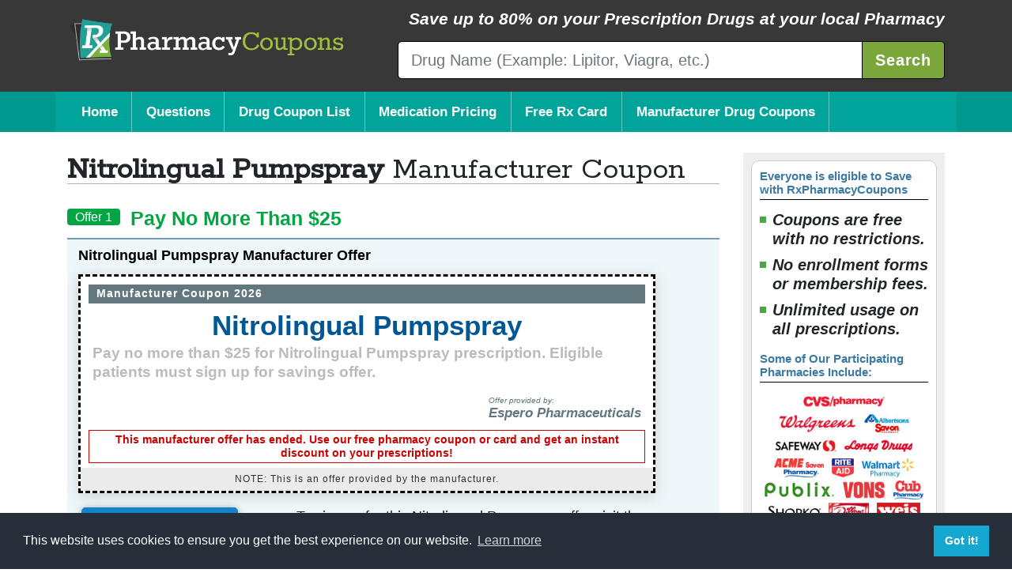

--- FILE ---
content_type: text/html; charset=utf-8
request_url: https://www.rxpharmacycoupons.com/nitrolingual-pumpspray-manufacturer-coupon
body_size: 7457
content:
<!DOCTYPE html>
<html>
  <head>
    <meta name='viewport' content='width=device-width, initial-scale=1.0' />
		<title>Nitrolingual Pumpspray Coupon 2026 - Pay no more than $25 - Manufacturer Offer</title>
		<meta name="description" content="Nitrolingual Pumpspray 2026 Coupon/Offer from Manufacturer - Pay no more than $25 for Nitrolingual Pumpspray prescription. Eligible patients must sign up for savings offer.">
		<meta name="google-site-verification" content="6kxIcMIuv0PffCo-Sp2cApJmKL2leTiwGn9F6WgqWVA" />
		<meta name="google-site-verification" content="znJgAkZKlVnoqqvRrO6A3gNBmN_w2x_TfUNYJtXvCB0" />
		<meta name="google-site-verification" content="l7BZE_RK20HoeR-sHX2_uRSrOUrxGHgpNCkQkvU2110" />
		<meta name="csrf-param" content="authenticity_token" />
<meta name="csrf-token" content="rEcOYNShGHV3hc5JxFdq52ZsDCTVlmbRZUYmTlv9MoZEDNFJUeJF36Sia+Ei4mS8flFc+kutnDU6js1TANxNfw==" />
    
    <link href="//fonts.googleapis.com/css?family=Rokkitt" rel="stylesheet">
    <link rel="stylesheet" media="all" href="/packs/css/application-2fbce73f.css" data-turbolinks-track="reload" />
    <script src="/packs/js/application-9262304685e6e9b3489e.js" data-turbolinks-track="reload"></script>
		<script src="https://pricing.unarxcard.com/zoid.js"></script>
    <script src="https://pricing.unarxcard.com/portal.js"></script>
		<script src="https://prod-clinic-search.herokuapp.com/portal.js"></script>
    <link rel="shortcut icon" type="image/x-icon" href="/assets/favicon-4378c7fd4130fb97edcf35d60f0c59858f6f0985e292782bf9451089593459c1.png" />
		<link rel="stylesheet" type="text/css" href="https://cdn.jsdelivr.net/npm/cookieconsent@3/build/cookieconsent.min.css" />
			<!-- Global site tag (gtag.js) - Google Analytics -->
			<script async src="https://www.googletagmanager.com/gtag/js?id=UA-71812374-1"></script>
			<script>
				window.dataLayer = window.dataLayer || [];
				function gtag(){dataLayer.push(arguments);}
				gtag('js', new Date());
			</script>
  </head>

  <body>
		<script async defer crossorigin="anonymous" src="https://connect.facebook.net/en_US/sdk.js#xfbml=1&version=v5.0&appId=320465944747340&autoLogAppEvents=1"></script>
    
		<div id="fb-root"></div>
    


<div class="header-primary">
  <div class="header-top">
    <div class="container">
      <div class="row no-gutters">
        <div class="col-lg-5 col-xl-4 px-md-0 py-2 pr-lg-3 logo">
          <a href="/">
            <img alt="Rx Pharmacy Coupons" src="/assets/rx-pharmacy-coupons-logo-home-d210c756818847289c4d1a4385ffe0369952c72ef28c3fc4919aa670b9949fea.png" />
</a>        </div>
        <div class="col-lg-7 col-xl-8">
          <div class="tagline">
            <p>Save up to 80% on your Prescription Drugs <nobr>at your local Pharmacy</nobr></p>
          </div>
					<form class="drug-search" action="/search-result" accept-charset="UTF-8" method="get">
						<div class="input-group input-group-lg pl-xl-5">
							<input type="search" name="search" id="searchterm" placeholder="Drug Name (Example: Lipitor, Viagra, etc.)" class="form-control" />
							<div class="input-group-append">
								<input type="submit" value="Search" class="btn btn-success" id="button-search" data-disable-with="Search" />
							</div>
						</div>
</form>        </div>
      </div>
    </div>
  </div>
  <div class="navigation-primary">
  <div class="container">
    <div class="row">
      <div class="col-lg-12 navbar-bg">
        <nav class="navbar navbar-expand-lg navbar-dark">
					<a class="navbar-brand d-lg-none" href="/drug-coupon-categories">Drug Coupon List</a>
          <button class="navbar-toggler" type="button" data-toggle="collapse" data-target="#navbarNav" aria-controls="navbarNav" aria-expanded="false" aria-label="Toggle navigation">
            <span class="navbar-toggler-icon"></span>
          </button>
          <div class="collapse navbar-collapse" id="navbarNav">
            <ul class="navbar-nav">
              <li class="nav-item active">
                <a class="nav-link" href="/">Home</a>
              </li>
              <li class="nav-item">
                <a class="nav-link" href="/frequently-asked-questions">Questions</a>
              </li>
              <li class="nav-item">
                <a class="nav-link d-none d-lg-block" href="/drug-coupon-categories">Drug Coupon List</a>
              </li>
              <li class="nav-item">
                <a class="nav-link" href="/medication-pricing">Medication Pricing</a>
              </li>
              <li class="nav-item">
                <a class="nav-link" href="/rx-pharmacy-card">Free Rx Card</a>
              </li>
              <li class="nav-item">
                <a class="nav-link" href="/manufacturer-drug-coupons">Manufacturer Drug Coupons</a>
              </li>
            </ul>
          </div>
        </nav>
      </div>
    </div>
  </div>
</div>
</div>


<div class="content">
  <div class="container">
    <div class="row">
      <div class="content-primary mnf col-lg-9">
        <h1 class="cpn-cat-head"><b>Nitrolingual Pumpspray</b> Manufacturer Coupon</h1><span class="offer-label">Offer 1</span>
        <h2><span class="offer">Pay no more than $25</span> <span class="drug">Nitrolingual Pumpspray Manufacturer Offer</span></h2>
        <div class="coupon-block-bg">
          <div class="coupon-block">
            <p class="disclaimer">Manufacturer Coupon 2026</p>
            <p class="product"><strong>Nitrolingual Pumpspray</strong></p>
            <div class="middle">
              <h3 style="color: #BBB;">Pay no more than $25 for Nitrolingual Pumpspray prescription. Eligible patients must sign up for savings offer.</h3>
              <div class="description row">
                <div class="col-md-8">
                  <p class="details"></p>
                </div>
                <div class="col-md-4">
                  <p class="manufacturer">Offer provided by:<br>
                  <b>Espero Pharmaceuticals</b></p>
                </div>
              </div><!-- Displayed only if offer has ended -->
                <p class="ended">This manufacturer offer has ended. Use our free pharmacy coupon or card and get an instant discount on your prescriptions!</p>
            </div>
            
            <div class="note-bg">
              <p class="note">NOTE: This is an offer provided by the manufacturer.</p>
            </div>
          </div>
          <div class="offer-link row">
            <div class="col-md-4">
              <a class="btn btn-lg btn-offer" role="button" target="_blank" href="http://www.nitrolingual.com/">View Details</a>
            </div>
            <div class="col-md-8">
              <!--mnf-note-->
              <p>To sign up for this Nitrolingual Pumpspray offer visit the manufacturer's website. You'll want to carefully review the program details and eligibility requirements.</p>
            </div>
          </div>
        </div>
          <span class="offer-label">Offer 2</span>
          <h2>
  <span class="offer">Free Discount Drug Coupon</span> 
  <span class="drug">RxPharmacyCoupons Nitrolingual Pumpspray Offer</span>
</h2>
<div class="coupon-block-bg">
  <div class="coupon">
    <img class="coupon" alt="Nitrolingual pumpspray Prescription Drug Coupon with Pharmacy Savings" src="https://www.rxpharmacycoupons.com/nitrolingual-pumpspray-coupon/create_card.png" />
  </div>
  <div class="offer-link row">
    <div class="col-md-4">
      <a class="btn btn-lg btn-offer" role="button" href="/nitrolingual-pumpspray-coupon">Get Coupon</a>
    </div>
    <div class="col-md-8">
      <p>
        All patients are eligible to receive a discount by using this free Nitrolingual Pumpspray coupon. 
        Save up to 80% on your prescription costs when using our drug coupons at your local pharmacy.
      </p>
    </div>
  </div>
  <div class="row">
    <div class="col-md-4">
      <div class="prescription-names">
        <h3>Use this coupon on all<br>prescriptions including</h3>
        <ul>
            <li> &nbsp
              <span>
                cache-control
              </span>
            </li>
            <li> &nbsp
              <span>
                content-length
              </span>
            </li>
            <li> &nbsp
              <span>
                content-type
              </span>
            </li>
            <li> &nbsp
              <span>
                nel
              </span>
            </li>
            <li> &nbsp
              <span>
                referrer-policy
              </span>
            </li>
            <li> &nbsp
              <span>
                report-to
              </span>
            </li>
            <li> &nbsp
              <span>
                reporting-endpoints
              </span>
            </li>
            <li> &nbsp
              <span>
                server
              </span>
            </li>
            <li> &nbsp
              <span>
                strict-transport-security
              </span>
            </li>
            <li> &nbsp
              <span>
                vary
              </span>
            </li>
            <li> &nbsp
              <span>
                via
              </span>
            </li>
            <li> &nbsp
              <span>
                www-authenticate
              </span>
            </li>
            <li> &nbsp
              <span>
                x-content-type-options
              </span>
            </li>
            <li> &nbsp
              <span>
                x-frame-options
              </span>
            </li>
            <li> &nbsp
              <span>
                x-permitted-cross-domain-policies
              </span>
            </li>
            <li> &nbsp
              <span>
                x-request-id
              </span>
            </li>
            <li> &nbsp
              <span>
                x-runtime
              </span>
            </li>
            <li> &nbsp
              <span>
                x-xss-protection
              </span>
            </li>
            <li> &nbsp
              <span>
                date
              </span>
            </li>
            <li> &nbsp
              <span>
                connection
              </span>
            </li>
        </ul>
      </div>
    </div>
    <div class="col-md-8 highlights">
      <ul>
        <li>Everyone is eligible and no restrictions.</li>
        <li>No enrollment forms or membership fees.</li>
        <li>Unlimited usage on all prescriptions.</li>
      </ul>
    </div>
  </div>
</div>
        <div class='category-list large'>
          <p class='related'>Related Medication Discounts:</p>


<h3><span class='product'>Heart Health</span> drug coupons <span class='count'>(20 manufacturer offers)</span></h3>
<div class='category row'>
	<div class='col-md-12'>
		<div class="row">
			<ul class='list-group col-md-4 p-2'>
					<li>
						<a href="/bidil-manufacturer-coupon">
							<b>Bidil</b> - Free Trial and Pay As Little As $25</a>
</a>					</li>
					<li>
						<a href="/brilinta-manufacturer-coupon">
							<b>Brilinta</b> - Pay as low as $5</a>
</a>					</li>
					<li>
						<a href="/corlanor-manufacturer-coupon">
							<b>Corlanor</b> - Pay $20 Per Perscription</a>
</a>					</li>
					<li>
						<a href="/effient-manufacturer-coupon">
							<b>Effient</b> - Get 12 months Free</a>
</a>					</li>
					<li>
						<a href="/eliquis-manufacturer-coupon">
							<b>Eliquis</b> - Pay no more than $10 a month</a>
</a>					</li>
					<li>
						<a href="/entresto-manufacturer-coupon">
							<b>Entresto</b> - $10 Co-pay Card, Free Trial</a>
</a>					</li>
					<li>
						<a href="/fenoglide-manufacturer-coupon">
							<b>Fenoglide</b> - Pay only $10 per month</a>
</a>					</li>
			</ul>
			<ul class='list-group col-md-4 p-2'>
					<li>
						<a href="/multaq-manufacturer-coupon">
							<b>Multaq</b> - $0 copay offer</a>
</a>					</li>
					<li>
						<a href="/nitrolingual-pumpspray-manufacturer-coupon">
							<b>Nitrolingual Pumpspray</b> - Pay no more than $25</a>
</a>					</li>
					<li>
						<a href="/nitromist-manufacturer-coupon">
							<b>NitroMist</b> - Save up to $100 per prescription</a>
</a>					</li>
					<li>
						<a href="/plavix-manufacturer-coupon">
							<b>Plavix</b> - Save $150 per month</a>
</a>					</li>
					<li>
						<a href="/pradaxa-manufacturer-coupon">
							<b>Pradaxa</b> - Pay as little as $0 per month</a>
</a>					</li>
					<li>
						<a href="/prestalia-manufacturer-coupon">
							<b>Prestalia</b> - $0 Co-Pay Program</a>
</a>					</li>
					<li>
						<a href="/ranexa-manufacturer-coupon">
							<b>Ranexa</b> - Save up to $70 per month</a>
</a>					</li>
			</ul>
			<ul class='list-group col-md-4 p-2'>
					<li>
						<a href="/repatha-manufacturer-coupon">
							<b>Repatha</b> - Pay as little as $5</a>
</a>					</li>
					<li>
						<a href="/savaysa-manufacturer-coupon">
							<b>Savaysa</b> - $4 Co-pay</a>
</a>					</li>
					<li>
						<a href="/sotylize-manufacturer-coupon">
							<b>Sotylize</b> - Pay as little as $25</a>
</a>					</li>
					<li>
						<a href="/tikosyn-manufacturer-coupon">
							<b>Tikosyn</b> - $4 Co-pay</a>
</a>					</li>
					<li>
						<a href="/vascepa-manufacturer-coupon">
							<b>Vascepa</b> - Pay as little as $9 per fill</a>
</a>					</li>
					<li>
						<a href="/vyndaqel-manufacturer-coupon">
							<b>Vyndaqel</b> - Pay as little as $0 per month.</a>
</a>					</li>
			</ul>
		</div>
	</div>
</div>

        </div>
      </div>
      <div class="content-secondary col-lg-3">
        <div class="sidebar-bg">
          <div class="sidebar">
            <div class="highlights">
              <h3>Everyone is eligible to Save with RxPharmacyCoupons</h3>
              <ul>
                <li>Coupons are free with no restrictions.</li>
                <li>No enrollment forms or membership fees.</li>
                <li>Unlimited usage on all prescriptions.</li>
              </ul>
            </div>
            <div class="participating-pharmacies">
  <h3>Some of Our Participating Pharmacies Include:</h3>
  <ul>
    <li><img alt="CVS Pharmacy" title="CVS Pharmacy" src="/assets/pharmacy/cvs-pharmacy-a931f40fab7d42c22e239f76171e9bf56fd394d2db36b0f1040a254286b5d424.jpg" /></li>
    <li><img alt="Walgreens" title="Walgreens" src="/assets/pharmacy/walgreens-e83bf83d0902eeb9b42c101a9b054954b4e37cc0bed2e701d973e1f9ff7a3f80.jpg" /></li>
    <li><img alt="Albertsons Savon Pharmacy" title="Albertsons Savon Pharmacy" src="/assets/pharmacy/albertsons-savon-pharmacy-5fc9f37c56813db22d73d2af8415f59b62bf19468c11da9363ef8abebceb81a5.jpg" /></li>
    <li><img alt="Safeway" title="Safeway" src="/assets/pharmacy/safeway-7e81879f905344935ed90ab7ca603f107770775ae3c45c18a7d7bc5b5b0890b8.jpg" /></li>
    <li><img alt="Longs Drugs" title="Longs Drugs" src="/assets/pharmacy/longs-drugs-bb943db69fd5969c84b4ed1ac33136f55f67400d81429fa578f14d94b2b835e0.jpg" /></li>
    <li><img alt="ACME Savon Pharmacy" title="ACME Savon Pharmacy" src="/assets/pharmacy/acme-savon-pharmacy-3222fa2c0ff85edf3bbcff23c9e96e28996624887a3c4229aa1ba86fb1b6229e.jpg" /></li>
    <li><img alt="Rite Aid" title="Rite Aid" src="/assets/pharmacy/rite-aid-1b3653bba0a553ef1698fca5c4a8853d5cf51f635cc8270a9a72acad05c7caff.jpg" /></li>
    <li><img alt="Walmart Pharmacy" title="Walmart Pharmacy" src="/assets/pharmacy/walmart-pharmacy-31255a5127e838b2eafc356579461ae7361ab2018ee645374c6c9de28e3fbfc4.jpg" /></li>
    <li><img alt="Publix" title="Publix" src="/assets/pharmacy/publix-278250126eec11e7f573c5cbe9c23b78170fc31af532446153ba501c5173d2ef.jpg" /></li>
    <li><img alt="Vons" title="Vons" src="/assets/pharmacy/vons-161fff03a53381ab83dbc2fb9efe91c074148c716d1b90201752f38ab21767a3.jpg" /></li>
    <li><img alt="Cub Pharmacy" title="Cub Pharmacy" src="/assets/pharmacy/cub-pharmacy-0371466911422c156bf048b8cc9729d6adac371d9174e5b2efe1800c2560668b.jpg" /></li>
    <li><img alt="Shopko" title="Shopko" src="/assets/pharmacy/shopko-763f162e9f4a5890b798e88033d4e0eb06a08ed49efece424aa92d087acdb62c.jpg" /></li>
    <li><img alt="Dillons Food Stores" title="Dillons Food Stores" src="/assets/pharmacy/dillons-food-stores-d1af3b54bb1121ee9c9c476f8ecc972731edeb535b0096609a6cec6173e7d729.jpg" /></li>
    <li><img alt="Weis Pharmacy" title="Weis Pharmacy" src="/assets/pharmacy/weis-pharmacy-cacdcaadcf7b374eb0b160d0077baceafbe0f06aa27df664d13f4af160458ede.jpg" /></li>
    <li><img alt="King Soopers" title="King Soopers" src="/assets/pharmacy/king-soopers-304a1193ee9ed67691dadd42d8b09d314c9fc3c5465737cca22d92bb88101181.jpg" /></li>
    <li><img alt="Pavilions" title="Pavilions" src="/assets/pharmacy/pavilions-f2d4e1d37133ab8f7ff1e1e0d1c0d1a5a0fb0d2eee59c71f57cf934ef25516a2.jpg" /></li>
    <li><img alt="Kmart Pharmacy" title="Kmart Pharmacy" src="/assets/pharmacy/kmart-pharmacy-e0f8c24862f219cff12b49247aa58b14a8d049d5f7ac554552e1ee41fe10ada6.jpg" /></li>
    <li><img alt="Tom Thumb" title="Tom Thumb" src="/assets/pharmacy/tom-thumb-21ddee6f91a4ccf4479adca91b0d439f35bcea90035a1f6ddc9e6f6fed4a63ce.jpg" /></li>
    <li><img alt="Shaws Osco Pharmacy" title="Shaws Osco Pharmacy" src="/assets/pharmacy/shaws-osco-pharmacy-31d5413baa7f7a8823d51ed7fd80c322dfaa363f7124be42bd7fbe70dc437fbc.jpg" /></li>
    <li><img alt="Target Pharmacy" title="Target Pharmacy" src="/assets/pharmacy/target-pharmacy-b636946852022dd57e58a8ec4fb63ea4a3baedca48ef1561f3f310e0bd0656ec.jpg" /></li>
    <li><img alt="FredMeyer" title="FredMeyer" src="/assets/pharmacy/fred-meyer-b9d4a349b4598db6eaff53e7b9da7b05bf77c7c5adac4a56e42421553d0ac495.jpg" /></li>
    <li><img alt="Randalls" title="Randalls" src="/assets/pharmacy/randalls-06ae3a7a035dc14d46e2ba9cb12581f6f2fbd42f11e35c1d65cd51807a0135ee.jpg" /></li>
    <li><img alt="Shop&#39;n Save Pharmacy" title="Shop&#39;n Save Pharmacy" src="/assets/pharmacy/shop-n-save-pharmacy-831d12a87cf1d614c6cfad538878137bf45e34db01a4e17771cd027fe0334e18.jpg" /></li>
    <li><img alt="Fred&#39;s Pharmacy" title="Fred&#39;s Pharmacy" src="/assets/pharmacy/freds-pharmacy-f0c602aefebf8e177b43d6e8116299e2a3e05e2a447c21104a87fd3839fe0223.jpg" /></li>
    <li><img alt="Giant" title="Giant" src="/assets/pharmacy/giant-e4c634360191047fdce2cd704c1c634d0bc8b49f68cef9c73e93a852b6a04373.jpg" /></li>
    <li><img alt="Stop &amp;amp; Shop" title="Stop &amp;amp; Shop" src="/assets/pharmacy/stop-and-shop-3b8719bfd5fdfcabf3e4d9a899c137a22b6f53b3ad780fa66b84b49e4e4b4280.jpg" /></li>
    <li><img alt="Smith&#39;s Pharmacy" title="Smith&#39;s Pharmacy" src="/assets/pharmacy/smiths-pharmacy-f720e50ce586aaa4822b7243948cdbd862815136e96eae9f1811c3075a64ec8a.jpg" /></li>
    <li><img alt="Bi-Mart" title="Bi-Mart" src="/assets/pharmacy/bi-mart-6a6e75a9d14c27fbc2ecc78ab22daa4c4b89cb7e7ca8092badab1f8f82e90e3e.jpg" /></li>
  </ul>
</div>
          </div>
        </div>
      </div>
    </div>
  </div>
</div>
    <div class="footer-primary">
  <div class="container">
    <div class="row categories" id="footer_list">
      <div class="col-lg-12">
        <h2>Discount Drug Coupon Categories:</h2>
      </div>

		

<div class="col-lg-12">
	<div class="row">
		<div class="col-lg-3">
			<ul class='list-group'>
				<li>
					<a href="/add-and-adhd-drug-coupons">ADD and ADHD</a>
				</li>
				<li>
					<a href="/allergy-drug-coupons">Allergy</a>
				</li>
				<li>
					<a href="/alzheimers-and-dementia-drug-coupons">Alzheimers and Dementia</a>
				</li>
				<li>
					<a href="/antibiotic-drug-coupons">Antibiotic</a>
				</li>
				<li>
					<a href="/antiviral-drug-coupons">Antiviral</a>
				</li>
				<li>
					<a href="/anxiety-and-panic-disorder-drug-coupons">Anxiety and Panic Disorder</a>
				</li>
				<li>
					<a href="/asthma-and-respiratory-drug-coupons">Asthma and Respiratory</a>
				</li>
				<li>
					<a href="/baby-care-drug-coupons">Baby Care</a>
				</li>
				<li>
					<a href="/baldness-treatment-drug-coupons">Baldness Treatment</a>
				</li>
				<li>
					<a href="/bipolar-disorder-drug-coupons">Bipolar Disorder</a>
				</li>
				<li>
					<a href="/bladder-and-prostate-health-drug-coupons">Bladder and Prostate Health</a>
				</li>
				<li>
					<a href="/cancer-treatment-drug-coupons">Cancer Treatment</a>
				</li>
				</li>
			</ul>
		</div>
		<div class="col-lg-3">
			<ul class='list-group'>
					<li>
						<a href="/circulatory-drug-coupons">Circulatory</a>
					</li>
					<li>
						<a href="/cold-and-flu-drug-coupons">Cold and Flu</a>
					</li>
					<li>
						<a href="/depression-drug-coupons">Depression</a>
					</li>
					<li>
						<a href="/diabetes-drug-coupons">Diabetes</a>
					</li>
					<li>
						<a href="/diet-and-weight-loss-drug-coupons">Diet and Weight Loss</a>
					</li>
					<li>
						<a href="/digestive-aids-drug-coupons">Digestive Aids</a>
					</li>
					<li>
						<a href="/epilepsy-drug-coupons">Epilepsy</a>
					</li>
					<li>
						<a href="/erectile-dysfunction-drug-coupons">Erectile Dysfunction</a>
					</li>
					<li>
						<a href="/eye-health-drug-coupons">Eye Health</a>
					</li>
					<li>
						<a href="/hair-treatment-drug-coupons">Hair Treatment</a>
					</li>
					<li>
						<a href="/heart-health-drug-coupons">Heart Health</a>
					</li>
					<li>
						<a href="/heartburn-and-gerd-drug-coupons">Heartburn and GERD</a>
					</li>
					</li>
			</ul>
		</div>
		<div class="col-lg-3">
			<ul class='list-group'>
					<li>
						<a href="/high-blood-pressure-drug-coupons">High Blood Pressure</a>
					</li>
					<li>
						<a href="/high-cholesterol-drug-coupons">High Cholesterol</a>
					</li>
					<li>
						<a href="/hiv-aids-drug-coupons">HIV AIDS</a>
					</li>
					<li>
						<a href="/hormone-treatment-drug-coupons">Hormone Treatment</a>
					</li>
					<li>
						<a href="/immune-system-drug-coupons">Immune System</a>
					</li>
					<li>
						<a href="/injectable-drug-coupons">Injectable</a>
					</li>
					<li>
						<a href="/kidney-health-drug-coupons">Kidney Health</a>
					</li>
					<li>
						<a href="/malaria-treatment-drug-coupons">Malaria Treatment</a>
					</li>
					<li>
						<a href="/migraine-drug-coupons">Migraine</a>
					</li>
					<li>
						<a href="/miscellaneous-drug-coupons">Miscellaneous</a>
					</li>
					<li>
						<a href="/multiple-sclerosis-drug-coupons">Multiple Sclerosis</a>
					</li>
					<li>
						<a href="/oral-and-dental-hygiene-drug-coupons">Oral and Dental Hygiene</a>
					</li>
					</li>
			</ul>
		</div>
		<div class="col-lg-3">
			<ul class='list-group'>
					<li>
						<a href="/osteoporosis-drug-coupons">Osteoporosis</a>
					</li>
					<li>
						<a href="/pain-relief-drug-coupons">Pain Relief</a>
					</li>
					<li>
						<a href="/parkinsons-drug-coupons">Parkinsons</a>
					</li>
					<li>
						<a href="/pet-medicine-drug-coupons">Pet Medicine</a>
					</li>
					<li>
						<a href="/skin-care-drug-coupons">Skin Care</a>
					</li>
					<li>
						<a href="/sleep-aid-drug-coupons">Sleep Aid</a>
					</li>
					<li>
						<a href="/smoking-cessation-drug-coupons">Smoking Cessation</a>
					</li>
					<li>
						<a href="/substance-withdrawal-drug-coupons">Substance Withdrawal</a>
					</li>
					<li>
						<a href="/thyroid-drug-coupons">Thyroid</a>
					</li>
					<li>
						<a href="/vitamins-and-supplements-drug-coupons">Vitamins and Supplements</a>
					</li>
					<li>
						<a href="/womens-health-drug-coupons">Womens Health</a>
					</li>
					</li>
			</ul>
		</div>
	</div>
</div>

    </div>
    <div class="row">
      <div class="col-lg-12">
        <div class="navigation-secondary">
          <p>
            <a href="/frequently-asked-questions">Frequently Asked Questions</a>&ensp;|&ensp;
            <a href="medication-pricing.html">Medication Pricing</a>&ensp;
          </p>
        </div>
        <div class="disclaimer">
          <p>
            &copy; Copyright 2010 – 2026 RxPharmacyCoupons.com&ensp;|&ensp;
            <a href="/privacy-rights-and-practices">HIPAA Notice of Privacy Rights and Practices</a>&ensp;|&ensp;
            <a href="/usage-agreement">Usage Agreement</a>&ensp;|&ensp;
            <a href="/privacy-policy">Privacy Policy</a>
          </p>
          <p>THIS PROGRAM IS NOT INSURANCE.&ensp;|&ensp;<a href="/disclosure">More Info</a></p>
        </div>
      </div>
    </div>
  </div>
</div>
		<script src="https://cdn.jsdelivr.net/npm/cookieconsent@3/build/cookieconsent.min.js" data-cfasync="false"></script>
		<script>
			window.cookieconsent.initialise({
				"palette": {
					"popup": {
						"background": "#252e39"
					},
					"button": {
						"background": "#14a7d0"
					}
				},
				"content": {
					"href": "/privacy-policy"
				}
			});
		</script>
  </body>
</html>
